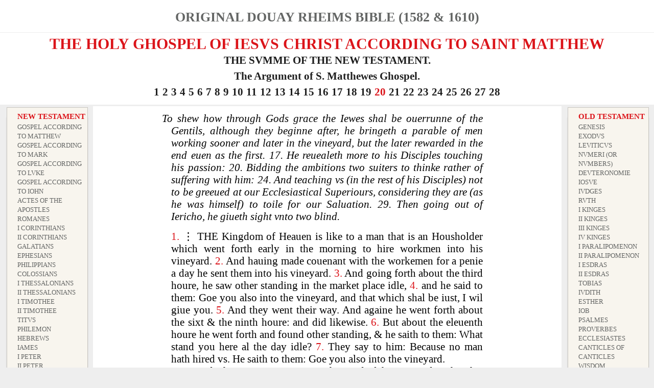

--- FILE ---
content_type: text/html; charset=utf-8
request_url: https://originaldouayrheims.com/mat20
body_size: 5690
content:
<!DOCTYPE html><html lang="en" dir="ltr"><head>
    <link rel="shortcut icon" href="Notes/cross.ico">
    <meta charset="utf-8">
    <title>Original Douay-Rheims Translation</title>
    <link rel="stylesheet" href="Notes/NewStyle.css">
</head><body><h1>  <a href="/home">Original Douay Rheims Bible (1582 &amp; 1610)</a>  </h1>
<h2> The Holy Ghospel of Iesvs Christ According to Saint Matthew</h2>
<h3>
  <ul>
    <li> <a href="/matsum">THE SVMME OF THE NEW TESTAMENT.</a></li> <br>
     
    <li> <a href="/matarg">The Argument of S. Matthewes Ghospel.</a></li> <br>
<li> <a href="/matthew">1</a></li>
<li> <a href="/mat2">2</a></li>
<li> <a href="/mat3">3</a></li>
<li> <a href="/mat4">4</a></li>
<li> <a href="/mat5">5</a></li>
<li> <a href="/mat6">6</a></li>
<li> <a href="/mat7">7</a></li>
<li> <a href="/mat8">8</a></li>
<li> <a href="/mat9">9</a></li>
<li> <a href="/mat10">10</a></li>
<li> <a href="/mat11">11</a></li>
<li> <a href="/mat12">12</a></li>
<li> <a href="/mat13">13</a></li>
<li> <a href="/mat14">14</a></li>
<li> <a href="/mat15">15</a></li>
<li> <a href="/mat16">16</a></li>
<li> <a href="/mat17">17</a></li>
<li> <a href="/mat18">18</a></li>
<li> <a href="/mat19">19</a></li>
<li> <a href="/mat20"><b>20</b></a></li>
<li> <a href="/mat21">21</a></li>
<li> <a href="/mat22">22</a></li>
<li> <a href="/mat23">23</a></li>
<li> <a href="/mat24">24</a></li>
<li> <a href="/mat25">25</a></li>
<li> <a href="/mat26">26</a></li>
<li> <a href="/mat27">27</a></li>
<li> <a href="/mat28">28</a></li>
  </ul>
</h3>
  
  
    <div class="flexbox-container">
    <nav class="New">
      <ul>
        <li> <h4> New Testament </h4></li>
        <li><a href="/matthew">Gospel According to Matthew</a></li>
        <li><a href="/mark">Gospel According to Mark</a></li>
        <li><a href="/luke">Gospel According to Lvke</a></li>
        <li><a href="/john">Gospel According to Iohn</a></li>
        <li><a href="/acts">Actes of the Apostles</a></li>
        <li><a href="/romans">Romanes</a></li>
        <li><a href="I Corinthians.html">I Corinthians</a></li>
        <li><a href="II Corinthians.html">II Corinthians</a></li>
        <li><a href="/galatians">Galatians</a></li>
        <li><a href="/ephesians">Ephesians</a></li>
        <li><a href="/philippians">Philippians</a></li>
        <li><a href="/colossians">Colossians</a></li>
        <li><a href="I Thessalonians.html">I Thessalonians</a></li>
        <li><a href="II Thessalonians.html">II Thessalonians</a></li>
        <li><a href="I Timothee.html">I Timothee</a></li>
        <li><a href="II Timothee.html">II Timothee</a></li>
        <li><a href="/titus">Titvs</a></li>
        <li><a href="/philemon">Philemon</a></li>
        <li><a href="/hebrews">Hebrews</a></li>
        <li><a href="/james"> Iames</a></li>
        <li><a href="I Peter.html">I Peter</a></li>
        <li><a href="II Peter.html">II Peter</a></li>
        <li><a href="I John.html">I Iohn</a></li>
        <li><a href="II John.html">II Iohn</a></li>
        <li><a href="III John.html">III Iohn</a></li>
        <li><a href="/jude"> Ivde</a></li>
        <li><a href="/revelations">Apocalypse of St. Iohn</a></li>
      </ul>
    </nav>

<p>
  <span id="HeaderNote"><i>To shew how through Gods grace the Iewes shal be ouerrunne of the Gentils, although they beginne
  after, he bringeth a parable of men working sooner and later in the vineyard, but the later
rewarded in the end euen as the first. 17. He reuealeth more to his Disciples touching his passion:
20. Bidding the ambitions two suiters to thinke rather of suffering with him: 24. And teaching vs
(in the rest of his Disciples) not to be greeued at our Ecclesiastical Superiours, considering they are
(as he was himself) to toile for our Saluation. 29. Then going out of Iericho, he giueth sight vnto
two blind.</i></span>
  <span id="Chapter"> </span> <br>
    <b>1. </b><span class="container">
    <b class="tooltipP">⋮<span class="tooltip2">
        The Ghospel vpon the Sunday of Septuagesme.
    </span></b> </span>THE Kingdom of Heauen is like to a man that is an Housholder which went forth early
    in the morning to hire workmen into his vineyard.
        <b>2. </b>And hauing made couenant with the workemen for a penie a day he sent them
    into his vineyard.
        <b>3. </b>And going forth about the third houre, he saw other standing in the market place
    idle,
        <b>4. </b>and he said to them: Goe you also into the vineyard, and that which shal be iust,
    I wil giue you.
        <b>5. </b>And they went their way. And againe he went forth about the sixt &amp; the ninth houre:
    and did likewise.
        <b>6. </b>But about the eleuenth houre he went forth and found other standing, &amp; he saith to
    them: What stand you here al the day idle?
        <b>7. </b>They say to him: Because no man hath hired vs. He saith to them: Goe you also into
    the vineyard.
      <span id="indenttext"> <b>8. </b>And when euening was come, the Lord of the vineyard saith to his bailife, Cal
    the workmen, and pay them their hire, beginning from the last euen to the first.
        <b>9. </b>Therfore when they were come that came about the eleuenth houre, they receaued
    euerie one a penie.
        <b>10. </b>But when the first also came, they thought that they should receaue more: and
    they also receaued euerie one a penie.
        <b>11. </b>And receauing it they <span class="container">
     <b class="tooltip">✟ <span class="tooltip2">
    The Iewes are noted for enuying the vocation of the Gentils, and their reward, equal with
    them selues.
    </span></b> </span>murmured against the Good-man of the house.
        <b>12. </b>Saying: These last haue continued one houre, and thou hast made them equal to vs
    that haue borne the burden of the day &amp; the heats.
        <b>13. </b>But he answering said to one of them Freind, I do thee no wrong: didst thou not
    couenant with me for a penie?
        <b>14. </b>Take that is thine, and goe: I wil also giue to his last euen as to thee also.
        <b>15. </b>Or, is it not lawful for me to doe that I wil? is thine eye naught, because I
    am good?
        <b>16. </b>So shal the last be first, and the first, last. For many be called, but
    few elect.
      <span id="indenttext"> <b>17. </b><span class="container">
    <b class="tooltipP">⋮<span class="tooltip2">
        The Ghospel vpon wenesday the 2. weeke in Lent. And in a votiue masse of the holy
        Crosse.
    </span></b> </span><span class="container">
    <b class="tooltipR">* <span class="tooltip2">
        <i>Mark 10,32. <br>
        Luke 18,31.</i>
    </span></b> </span>And Iᴇꜱᴠꜱ going vp to Hierusalem, tooke the twelue Disciples secretly, and said to them:
        <b>18. </b>Behold we goe vp to Hierusalem, and the Sonne of man shal be deliuered to the chiefe Priests
    and to the Scribes, and they shal condemne him to death,
        <b>19. </b>and shal deliuer him to the Gentils to be mocked, and scourged, and crucified, and
    the third day he shal rise againe.
      <span id="indenttext"> 
        <b>20. </b><span class="container">
    <b class="tooltipP">⋮<span class="tooltip2">
        The Ghospel vpon S. Iames day. <i>Iul 25.</i> And <i>S. Iohns ante portam Latinam
        Maii. 6.</i>
    </span></b></span><span class="container">
    <b class="tooltipR">* <span class="tooltip2">
        <i>Mark 10,27. <br>
        Luke 22,35.</i>
    </span></b></span>Then came to him the mother of the sonnes of Zebedee with her sonnes, adoring and
    desiring some thing of him.
        <b>21. </b>Who said to her: What wil thou? She saith to him: Say that these my two sonnes
    may sit, one at thy right hand, &amp; one at thy left hand in thy Kingdom.
        <b>22. </b>And Iᴇꜱᴠꜱ answering, said: You know not what you desire. Can you drinke of the
    cup that I shal drinke of? They say to him: We can.
        <b>23. </b>He saith to them: My cup indeed you shal drinke of: but
    to whom it is prepared
    of my Father.
      <span id="indenttext"> <b>24. </b>And the ten hearing it, were displeased at the two brethren.
        <b>25. </b>And Iᴇꜱᴠꜱ calleth them vnto him, and said: <span class="container">
    <b class="tooltipR">* <span class="tooltip2">
        <i>Mark 10,41. <br>
        Luke 22,25.</i>
    </span></b> </span>You know that the Princes of the Gentils
    <span class="container">
     <b class="tooltip">✟ <span class="tooltip2">
    Superioritie is not here forbidden among Christians, neither Ecclesiastical nor temporal;
    but heathenish tyrannie is forbidden, and humilitie commended.
    </span></b> </span>ouerrule them: and they that are the greater, exercise power against them.
        <b>26. </b>It shal not be so amoung you, but whosoeuer wil be the greater amoing you, let him
    be your minister:
        <b>27. </b>And he that wil be first amoing you, shal be your seruant.
        <b>28. </b>Euen as the Sonne of man is not come to be ministred vnto, but to minister, and
    to giue his life a redemption for many.
      <span id="indenttext"> <b>29. </b>And <span class="container">
    <b class="tooltipR">* <span class="tooltip2">
        <i>Mark 10,46. </i>
    </span></b> </span>when they went out from Iericho, a great multitude folowed him.
        <b>30. </b>And behold two blind men sitting by the way side, head that Iᴇꜱᴠꜱ passed by, and
    they cried out saying: Lord, haue mercie vpon vs, Sonne of Dauid.
        <b>31. </b>And the multitude rebuked them that they should hold their peace. But they cried
    out the more, saying: Lord, haue mercie vpon vs, Sonne of Dauid.
        <b>32. </b>And Iᴇꜱᴠꜱ stood, and called them, and said: What wil ye that I doe to you?
        <b>33. </b>They say to him: Lord, that our eyes may be opened.
        <b>34. </b>And Iᴇꜱᴠꜱ hauing compassion on them, <span class="container">
     <b class="tooltip">✟ <span class="tooltip2">
    Our Sauiour who alwayes could, and often did cure the diseased, by his only wil, or word,
    here gaue sight to these blind, by touching their eyes with his holie hand.
    </span></b> </span>touched their eyes. And immediatly they saw,
    and folowed him.
    </span></span></span></span></span>

    <span id="Annotations">
      ANNOTATIONS. </span>
      <span id="Annotations">
      Cʜᴀᴘ. <span id="AnnotationsNum">XX.</span></span>

      <span id="Annotations2">
      1. <i>In the morning.</i>)
      God calleth some in the morning, that is, in the beginning of the world, as Abel, Enoch,
      Noe, and other the iust and faithful of the first Age; at the third houre, Abraham, Isaac,
      and Iacob, and the rest of their Age; at the 6. houre of the day, Moyses, Aaron, and the
      rest; at the 9. houre, the Prophets; at the eleuenth, that is, at the later end of the
      world, the Christian Nations. <i>Aug. de verb. Domini ser. 59.</i> Briefly, this calling
      at diuerse houres signifieth the calling of the Iewes from time to time in the first Ages
      of the world, and of the Gentils in the later Age thereof. It signifieth also that God
      calleth countries to the faith some sooner, some later; and particular men to be his
      seruants, some yonger, some elder, of diuerse ages.</span>

      <span id="Annotations2">
      9. <i>Penie.</i>)
      Diuersitie of glorie in Heauen. <br>
      The penie promised to al, was life euerlasting, which is common to al that shal be saued.
      But in the same life there be degrees of glorie, as *betwixt starre and starre in the
      element. <i>Aug. li. de virginis. c. 26.</i> <br></span>
      <i>*1 Cor. 15.</i>

      <span id="Annotations2">
      16. <i>Few elect.</i>)
      Those are elect which despised not their caller, but folowed and beleeued him; for men beleeue
      not but of their owne free wil. <i>Aug. li. 1. ad Simplic. q. 2.</i></span>

      <span id="Annotations2">
      23. <i>To whom it is prepared.</i>)
      Differences of merits and reward. <br>
      The Kingdom of Heauen is prepared for them that are worthie of it and deserue it by their
      wel doing; as in holy Scripture it is very often: That *<i>God wil repay euery man
      according to his workes.</i> And, **<i>Come ye blessed, possesse the Kingdom prepared for
      you.</i> Why? <i>Because I was hungrie, and you gaue me meate; thirstie, and you gaue
      me drinke &amp;c.</i> Therfore doth Christ say here, <i>It is not mine to giue.</i> Because he
      is iust and wil not give it to euerie man without respect of their deserts; yea nor alike
      to euerie one, but diuersly according to greater or lesser merits; as here ***S. Chrysosto.
      maketh it plaine, when our Sauiour telleth them, that although they suffer martyrdom for
      his sake, yet he hath not to giue them the two cheefe places. <i>See S. Hiero. vpon this
      place, and li. 2. adu. Iouin. c. 15.</i> This also is a lesson for them that have to bestow
      Ecclesiastical benefices, that they have no carnal respect to kinred &amp;c. but to the
      worthines of the persons. <br>
      <i>*Mat. 16,27. Ro. 2,6. <br>
      **Mat. 25,34. <br>
      ***Chrys. ho. 66. in Mt.</i></span>

      <span id="Annotations2">
      28. <i>As the Sonne of man.</i>)
      Christ himself as he was the Sonne of man, was their and our Superiour, and *Lord &amp;
      Maister, notwithstanding his humilitie, and therfore it is pride and haughtines which
      is forbidden, and not Superioritie or Lordship, as some Heretikes would haue it. <br>
      <i>Io. 13, 13.</i></span>

      </p><nav class="flexbox-item Old">
          <ul>
          <li> <h4> Old Testament </h4></li>
          <li><a href="/old/genesis">Genesis</a></li>
          <li><a href="/old/exodus">Exodvs</a></li>
          <li><a href="/old/leviticus">Leviticvs</a></li>
          <li><a href="/old/numbers">Nvmeri (or Nvmbers)</a></li>
          <li><a href="/old/deuteronomy">Devteronomie</a></li>
          <li><a href="/old/joshua">Iosve</a></li>
          <li><a href="/old/judges">Ivdges</a></li>
          <li><a href="/old/ruth">Rvth</a></li>
          <li><a href="Old/I Kings.html">I Kinges</a></li>
          <li><a href="Old/II Kings.html">II Kinges</a></li>
          <li><a href="Old/III Kings.html">III Kinges</a></li>
          <li><a href="Old/IV Kings.html">IV Kinges</a></li>
          <li><a href="Old/I Paralipomenon.html">I Paralipomenon</a></li>
          <li><a href="Old/II Paralipomenon.html">II Paralipomenon</a></li>
          <li><a href="Old/I Esdras.html">I Esdras</a></li>
          <li><a href="Old/II Esdras.html">II Esdras</a></li>
          <li><a href="/old/tobias">Tobias</a></li>
          <li><a href="/old/judith">Ivdith</a></li>
          <li><a href="/old/esther">Esther</a></li>
          <li><a href="/old/job">Iob</a></li>
          <li><a href="/old/psalms">Psalmes</a></li>
          <li><a href="/old/proverbs">Proverbes</a></li>
          <li><a href="/old/ecclesiastes">Ecclesiastes</a></li>
          <li><a href="Old/Canticles of Canticles.html">Canticles of Canticles</a></li>
          <li><a href="/old/wisdom">Wisdom</a></li>
          <li><a href="/old/ecclesiasticus">Ecclesiasticvs</a></li>
          <li><a href="/old/isaiah">Isaie</a></li>
          <li><a href="/old/jeremiah">Ieremie</a></li>
          <li><a href="/old/lamentations">Lamentations</a></li>
          <li><a href="/old/baruch">Barvch</a></li>
          <li><a href="/old/ezekiel">Ezechiel</a></li>
          <li><a href="/old/daniel">Daniel</a></li>
          <li><a href="/old/osee">Osee</a></li>
          <li><a href="/old/ioel">Ioel</a></li>
          <li><a href="/old/amos">Amos</a></li>
          <li><a href="/old/abdias">Abdias</a></li>
          <li><a href="/old/jonas">Ionas</a></li>
          <li><a href="/old/micheas">Micheas</a></li>
          <li><a href="/old/nahum">Nahvm</a></li>
          <li><a href="/old/habakuk">Habacvc</a></li>
          <li><a href="/old/sophonias">Sophonias</a></li>
          <li><a href="/old/aggeus">Aggevs</a></li>
          <li><a href="/old/zacharias">Zacharias</a></li>
          <li><a href="/old/malachias">Malachias</a></li>
          <li><a href="Old/I Machabees.html">I Machabees</a></li>
          <li><a href="Old/II Machabees.html">II Machabees</a></li>
          </ul>
      </nav>
</div>

<footer id="footer-container"> <footer id="footer">
Website began 2019. The Douay Rheims version from 1582 &amp; 1610 is public domain.
</footer> </footer>
<footer id="footer-container">
<footer id="footer1">
<ul>
 <li><a class="" href="/home" id="footerLinks" target="_blank">Home</a>
 </li><li><a class="" href="/about" id="footerLinks" target="_blank">About</a>
 </li><li><a class="" id="footerLinks" href="https://aquinasinstitute.org/" target="_blank">St. Thomas Aquinas Online (English &amp; Latin)</a>
 </li><li><a class="" id="footerLinks" href="https://icons8.com/icon/22879/cross" target="_blank">Cross icon by Icons8</a>
 </li><li><a class="" id="footerLinks" href="https://www.flaticon.com/authors/freepik" target="_blank">Quatrefoil Icon</a>
</li></ul>
</footer>
<footer id="footer2">
  <ul>
   <li><a class="" id="footerLinks" href="https://www.wdl.org/en/item/20150/view/1/1/" target="_blank">Codex Amiatinus (Latin Vulgate Manuscript)</a>
   </li><li><a class="" id="footerLinks" href="https://archive.org/details/codexamiatinusno00tsch/mode/2up" target="_blank">Codex Amiatinus (Writing is more legible)</a>
   </li><li><a class="" id="footerLinks" href="http://www.e-codices.unifr.ch/en/csg/0056" target="_blank">Codex Fuldensis (Latin Vulgate Manuscript)</a>
   </li><li><a class="" id="footerLinks" href="https://www.bl.uk/treasures/gutenberg/search.asp" target="_blank">Gutenburg Bible (Pre 1592 Latin Vulgate)</a>
   </li><li><a class="" id="footerLinks" href="http://cdigital.dgb.uanl.mx/la/1080014741_C/1080014741_C.html" target="_blank">Cornelius à Lapide Commentary (Latin Original)</a>
   </li><li><a class="" id="footerLinks" href="http://projects.loretopubs.org/" target="_blank">Cornelius à Lapide Commentary (English)</a>
  </li></ul>
</footer>
<footer id="footer3">
  <ul>
   <li><a class="" id="footerLinks" href="https://gallica.bnf.fr/ark:/12148/bpt6k53352s/f530.imagetarget" ="_blank"="">Original Document</a>
   </li><li><a class="" id="footerLinks" href="https://archive.org/details/nevvtestamentofi00mart/page/n17/mode/2up" ="_blank"="">Another Original Document</a>
   </li><li><a class="" id="footerLinks" href="https://archive.org/details/newtestamentofie00engl/page/n15/mode/2up" ="_blank"="">1633 Document</a>
   </li><li><a class="" id="footerLinks" href="https://archive.org/details/nouuminstrument00eras/page/2/mode/1up" target="_blank">Original Textus Receptus</a>
   </li><li><a class="" id="footerLinks" href="http://vulsearch.sourceforge.net/html/index.html" target="_blank">Sixto-Clementine Vulgate</a>
   </li><li><a class="" id="footerLinks" href="http://catholicbible.online/douay_rheims?bible_part_no=1&amp;book_no=1&amp;chapter_no=1" target="_blank">Challoner Revision</a>
  </li></ul>
</footer> </footer>

  

</body></html>

--- FILE ---
content_type: text/css; charset=UTF-8
request_url: https://originaldouayrheims.com/Notes/NewStyle.css
body_size: 1344
content:
* {
  margin: 0;
  padding: 0;
}
html, body {
  height: 100%;
}

#container {
  min-height: 100%;
}
#main {
  overflow: auto;
}
#footer-container {
display: flex;
width: 100%;
}

#footer {
background-color: rgb(248,245,238);
position: relative;
height: 20px;
padding-top: 5px;
clear: both;
margin-left: 0px;
margin-right: 0px;
width: 100%;
padding-left: 250px;
padding-right: 250px;
clear: both;
text-align: center;
color: rgb(110, 110, 110);
font-size: 14px;

}
#footerLinks{
color: rgb(100, 102, 101);
font-size: 14px;
}
#footer1 {
  text-align: left;
  background-color: rgb(248,245,238);
  position: relative;
  height: 150px;
  clear: both;
  margin-left: 0px;
  width: 23.9%;
  padding-left: 23.5%;

}
#footer2{
  text-align: left;
  width: 23.85%;
  background-color: rgb(248,245,238);
  height: 150px;
}
#footer3 {
  text-align: left;
  width: 28.85%;
  background-color: rgb(248,245,238);
  height: 150px;
  padding-right: 0%;

}

#italic {
  text-transform: none;
  font-style: italic;
}

body{
  background-color: #eee;
}

.flexbox-container {
display: flex;
overflow: auto;

}
nav {
  padding-left: 20px;
  padding-top: 3px;
  margin-top: 5px;

  margin-bottom: 5px;
  height: 950px;
  width: 550px;
  background-color: rgb(248,245,238);
  width: 820px;
  list-style: none;
  font-size: 83%;
  text-transform: uppercase;
  line-height: 18px;
  box-sizing: border-box;
  overflow: hidden;
  box-shadow: 0 20px 3px rgba(0,0,0,0.1);
  border: 1px solid rgba(0,0,0,0.2);
}
.New {
margin-left: 1%;
}
.Old {
  margin-right: 0.80%;
}
nav.Old ul li {

}
nav ul li a{
color: rgb(100, 102, 101);
}
nav ul li a:hover{
  color: rgb(219,20,26);
  font-size: 100%;
  transition-duration: 200ms;
  transition-timing-function: ease-in;
}

span {
  text-transform: uppercase;
}

h1{
  padding-top: 1%;
  padding-bottom: 1%;
  width: 100%;
  margin-bottom: 1px;
  text-align: center;
  background-color: #fff;
  text-transform: uppercase;

}
h1 a {
      text-decoration: none;
        color: rgb(100, 102, 101);
        font-size: 26px;
}

h4{
  color:   rgb(219,20,26);
  font-size: 115%;
  text-transform: uppercase;
  padding-bottom: 3px;
  padding-top: 5px;
}

h2{
  padding-top: 5px;
  text-align: center;
  background-color: #fff;
  color:   rgb(219,20,26);
  text-transform: uppercase;
  font-size: 30px;
}
#Heb {
  text-align: center;
  background-color: #fff;
  color:  rgb(10,10,10);
  text-transform: uppercase;
  font-size: 30px;
}
h3{
  padding-bottom: 12px;
background-color: #fff;
text-align: center;

}
h3 ul li {
padding-top: 0.3%;
display: inline-block;
font-size: 21px;
padding-left: 0.5px;
padding-right: 0.5px;

}


h3 ul li a:hover {
  color: rgb(219,20,26);
  background-color: none;
  transition-timing-function: ease-in;
  transition-duration: 200ms;
}

li {
  list-style: none;
}
ul {

}
ul li {

  list-style: none;
}
ul li a {
  text-decoration: none;
  color: #1e1e1e;

}
p {
  margin-top: 3px;
  padding-top: 12px;
padding-left: 12%;
padding-right: 12%;
padding-bottom: 200px;
width: 3550px;
  background-color: #fff;
  text-align: justify;
  list-style: none;
  font-size: 20.8px;
  margin-bottom: 5px;
  margin-left: 10px;
  margin-right: 12px;
  font-family: "Times New Roman",Times,serif;
}

br {
  content: "";
  margin: 1em;
  display: block;
  font-size: 10%;
}

#Notes2 {
line-height: 200%;
font-size: 20.8px;
}

b{
color: rgb(219,20,26);
text-decoration: none;
text-transform: uppercase;
font-weight:normal;
}
ul li a b{
font-weight:bold;
}
#M {
 color: rgb(219,20,26);
 font-weight:normal;
}

#Chapter {
  content: "";
  margin: 1em;
  display: block;
  font-size: 75%;}

#Annotations {
  content: "";
  margin: 1em;
  display: block;
  text-align: center;
  font-size: 100%;
  letter-spacing: 4px;}

#AnnotationsNum {
  content: "";
  text-align: center;
  font-size: 100%;
  letter-spacing: 0px;
text-transform: none;
}

#Annotations2 {
  content: "";
  margin: 0em;
  display: block;
  text-transform: none;
  text-indent: 4%;
  }
    
  #HeaderNote {
    margin: 0em;
    display: block;
    text-transform: none;
    text-indent: -3%;
    }
#indenttext {    
  display: block;
  text-transform: none;
  text-indent: 4%;
}

a {
  text-decoration: none;
  color: #1e1e1e;
}

@media screen and (max-width:1890px) {

   .side { display: none; }

 .cover{ display: none; }
 .cover2{ display: none; }
 .art{ display: none; }

}
@media screen and (max-width:1670px) {

   .side { display: none; }
 .cover{ display: none; }
 .cover2{ display: none; }
 .art{ display: none; }

}
@media screen and (max-width:1500px) {

   .side { display: none; }
 .cover{ display: none; }
 .cover2{ display: none; }
 .art{ display: none; }

}
@media screen and (max-width:1400px) {

   .side { display: none; }
 .cover{ display: none; }
 .cover2{ display: none; }
 .art{ display: none; }

}
@media screen and (max-width:1080px) {

  nav {
line-height: 200%;
height: 1400px;
  }

      .side { display: none; }
      #footer{ display: none; }
      #footer1{ height: 170px;}
      #footer2{ height: 170px;}
      #footer3{ height: 170px;}
  .cover{ display: none; }
  .cover2{ display: none; }
  .art{ display: none; }

}
@media screen and (max-width:720px) {
  h1 a{
    font-size: 16px;
  }
  h2{
    font-size: 14px;
  }
  h3 a{
    font-size: 13px;
  }
  ul p {

    font-size: 15px;
  }
  nav {
line-height: 200%;
height: 1000px;
font-size: 9px;
  }

      .side { display: none; }
#footer{ display: none; }
#footer1{ height: 320px;}
#footer2{ height: 320px;}
#footer3{ height: 320px;}
  .cover{ display: none; }
  .cover2{ display: none; }
  .art{ display: none; }

}


.container {

}
.tooltip {
  position: relative;
  z-index: 20;
  color: black;
  text-transform: none;
}
.tooltip span {
  display: none;
font-size: 18px;
}
.tooltip:hover {
  z-index: 21;
}
.tooltip:hover span {
  display: block;
  position: absolute;
  text-align: justify;
width: 1700%;
padding: 10px;
padding-left: 100%;
padding-bottom: 200%;
padding-right: 100%;
background-color: rgb(248,245,238);
left: -50%;
}
.tooltipR {
  position: relative;
  z-index: 20;
  color: black;
  text-transform: none;

}
.tooltipR span {
  display: none;
  font-size: 18px;
}
.tooltipR:hover {
  z-index: 21;
}
.tooltipR:hover span {
  display: block;
  position: absolute;
  text-align: center;
width: 200px;
padding: 5px;
background-color: rgb(248,245,238);
left: -50%;
}
.tooltip2 {
  text-transform: none;
  text-indent: 0%;
}
.tooltipA {
  position: relative;
  z-index: 20;
  color: black;
  text-transform: none;
  text-decoration: underline;
  color: rgb(100, 102, 101);
}
.tooltipA span {
  display: none;
font-size: 18px;
left: -80%;
}
.tooltipA:hover {
  z-index: 21;
}
.tooltipA:hover span {
  display: block;
  position: absolute;
  text-align: justify;
  text-indent: 7%;
color: black;
width: 4300%;
padding-left: 22px;
padding-right: 22px;
padding-top: : 5px;
padding-bottom: 5px;
background-color: rgb(248,245,238);
left: -350px;
}



.tooltipP {
  position: relative;
  z-index: 20;
  color: black;
  text-transform: none;

}
.tooltipP span {
  display: none;
  font-size: 18px;
}
.tooltipP:hover {
  z-index: 21;
}
.tooltipP:hover span {
  display: block;
  position: absolute;
  text-align: justify;
width: 200px;
padding: 5px;
padding-left: 25px;
padding-right: 25px;
background-color: rgb(248,245,238);
left: -50%;

}


#visible {
  text-decoration:underline;
  color: rgb(100, 102, 101);
  cursor: pointer;
}

.hide{display:none;
text-transform: none;

background-color: rgb(248,245,238);
padding: 10px;
font-size:18px;
color: black;
}
.show{display:block;}


.anno {
  grid-template-columns: 1 fr 1 fr 1 fr;
}
.side {
position: absolute;
width: 9%;
text-transform: none;
background-color: #fff;
margin-top: 22px;
padding-left: 0.25%;
padding-right: 0.25%;
left: 272px;
color: rgb(100, 102, 101);
font-size: 19px;
}

sup {
  font-style: italic;
  font-size: 12px;
}
